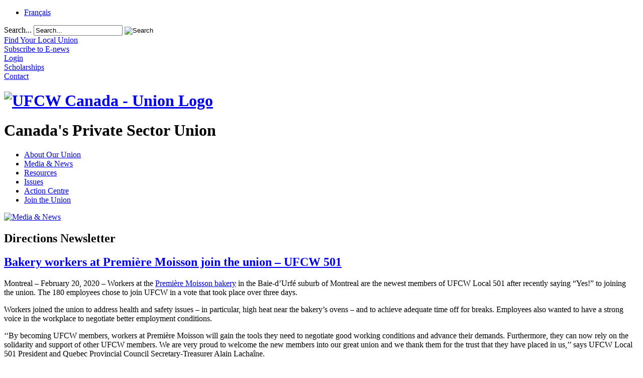

--- FILE ---
content_type: text/html; charset=utf-8
request_url: https://www.ufcw.ca/index.php?option=com_content&view=article&id=32567:bakery-workers-at-premiere-moisson-join-the-union-ufcw-501&catid=10139&Itemid=98&lang=en
body_size: 7851
content:
<!doctype html>
<html xml:lang="en-gb" lang="en-gb" >
<head>
<!-- Google Tag Manager -->
<script type="06dbd6eb5fe4169dc2030cbd-text/javascript">(function(w,d,s,l,i){w[l]=w[l]||[];w[l].push({'gtm.start':
new Date().getTime(),event:'gtm.js'});var f=d.getElementsByTagName(s)[0],
j=d.createElement(s),dl=l!='dataLayer'?'&l='+l:'';j.async=true;j.src=
'https://www.googletagmanager.com/gtm.js?id='+i+dl;f.parentNode.insertBefore(j,f);
})(window,document,'script','dataLayer','GTM-NQRDQBJL');</script>
<!-- End Google Tag Manager -->
	<link rel="preconnect" href="https://fonts.googleapis.com">
<link rel="preconnect" href="https://fonts.gstatic.com" crossorigin>
<link href="https://fonts.googleapis.com/css2?family=Lobster+Two:ital,wght@1,400;1,700&family=Montserrat:wght@600&family=Roboto:wght@300;500&family=Text+Me+One&display=swap" rel="stylesheet">  
		<meta name="viewport" content="width=device-width, initial-scale=1.0">
  <meta http-equiv="content-type" content="text/html; charset=utf-8" />
  <meta name="keywords" content="join the union" />
  <meta name="description" content="Workers at the Première Moisson bakery in the Baie-d’Urfé suburb of Montreal are the newest members of UFCW Local 501 after recently saying “Yes!” to joining the union. " />
  <meta name="generator" content="Joomla! - Open Source Content Management" />
  <title>Bakery workers at Première Moisson join the union – UFCW 501  | UFCW Canada - Canada’s  Private Sector Union</title>
  <link href="https://www.ufcw.ca/index.php?option=com_content&amp;view=article&amp;id=32567:bakery-workers-at-premiere-moisson-join-the-union-ufcw-501&amp;catid=10139&amp;Itemid=98&amp;lang=en" rel="canonical" />
  <link href="/templates/rt_corvus/favicon.ico" rel="shortcut icon" type="image/vnd.microsoft.icon" />
  <link href="https://www.ufcw.ca/index.php?option=com_search&amp;view=article&amp;id=32567:bakery-workers-at-premiere-moisson-join-the-union-ufcw-501&amp;catid=10139&amp;Itemid=98&amp;lang=en&amp;format=opensearch" rel="search" title="Search UFCW Canada - Canada’s  Private Sector Union" type="application/opensearchdescription+xml" />
  <link rel="stylesheet" href="/plugins/editors/jckeditor/typography/typography2.php" type="text/css" />
  <link rel="stylesheet" href="/plugins/system/rokbox/assets/styles/rokbox.css" type="text/css" />
  <link rel="stylesheet" type="text/css" href="/media/plg_jchoptimize/assets2/jscss.php?f=5c323372c8f14c2a0677268efdb6d9a2&amp;type=css&amp;gz=nz&amp;d=30&amp;i=0"/>
  
  
  
  
  
  
  
  <link rel="stylesheet" href="/modules/mod_socialmedialinks/style.css" type="text/css" />
  <link rel="stylesheet" href="/media/mod_falang/css/template.css" type="text/css" />
  <link rel="stylesheet" type="text/css" href="/media/plg_jchoptimize/assets2/jscss.php?f=5c323372c8f14c2a0677268efdb6d9a2&amp;type=css&amp;gz=nz&amp;d=30&amp;i=1"/>
  <script type="06dbd6eb5fe4169dc2030cbd-application/javascript" src="/media/plg_jchoptimize/assets2/jscss.php?f=3a43e9a83474928e9f8e58a5ac28d32e&amp;type=js&amp;gz=nz&amp;d=30&amp;i=0"></script>
  
  
  <script src="/media/system/js/tabs-state.js" type="06dbd6eb5fe4169dc2030cbd-text/javascript"></script>
  <script type="06dbd6eb5fe4169dc2030cbd-application/javascript" src="/media/plg_jchoptimize/assets2/jscss.php?f=3a43e9a83474928e9f8e58a5ac28d32e&amp;type=js&amp;gz=nz&amp;d=30&amp;i=1"></script>
  <script src="/media/jui/js/bootstrap.min.js" type="06dbd6eb5fe4169dc2030cbd-text/javascript"></script>
  <script type="06dbd6eb5fe4169dc2030cbd-application/javascript" src="/media/plg_jchoptimize/assets2/jscss.php?f=3a43e9a83474928e9f8e58a5ac28d32e&amp;type=js&amp;gz=nz&amp;d=30&amp;i=2"></script>
  
  
  <script src="/plugins/system/rokbox/assets/js/rokbox.js" type="06dbd6eb5fe4169dc2030cbd-text/javascript"></script>
  <script type="06dbd6eb5fe4169dc2030cbd-application/javascript" src="/media/plg_jchoptimize/assets2/jscss.php?f=3a43e9a83474928e9f8e58a5ac28d32e&amp;type=js&amp;gz=nz&amp;d=30&amp;i=3"></script>
  
  <script src="/modules/mod_roknavmenu/themes/default/js/rokmediaqueries.js" type="06dbd6eb5fe4169dc2030cbd-text/javascript"></script>
  <script src="/modules/mod_roknavmenu/themes/default/js/sidemenu.js" type="06dbd6eb5fe4169dc2030cbd-text/javascript"></script>
  <script type="06dbd6eb5fe4169dc2030cbd-text/javascript">
jQuery(window).on('load',  function() {
				new JCaption('img.caption');
			});;if (typeof RokBoxSettings == 'undefined') RokBoxSettings = {pc: '100'};
  </script>
  <!-- Perfect Link with Article Images on Facebook PRO -->
  <meta property="fb:app_id" content="609972085750090"/>
  <meta property="og:title" content="Bakery workers at Premi&egrave;re Moisson join the union &ndash; UFCW 501  | UFCW Canada - Canada&rsquo;s  Private Sector Union"/>
  <meta property="og:type" content="article"/>
  <meta property="og:url" content="http://www.ufcw.ca/index.php?option=com_content&view=article&id=32567:bakery-workers-at-premiere-moisson-join-the-union-ufcw-501&catid=10139&Itemid=98&lang=en"/>
  <meta property="og:site_name" content="UFCW Canada - Canada’s  Private Sector Union"/>
  <meta property="og:description" content="Workers at the Premi&egrave;re Moisson bakery in the Baie-d&rsquo;Urf&eacute; suburb of Montreal are the newest members of UFCW Local 501 after recently saying &ldquo;Yes!&rdquo; to joining the union. "/>
  <meta property="og:image" content="http://www.ufcw.ca/templates/ufcwcanada/images/directions20/2014/Bakery-Workers-Join-300-EN.jpg"/>
	<meta name="facebook-domain-verification" content="21oppvsbnj47h2wowfisyi0w71tg7q" />
    <script type="06dbd6eb5fe4169dc2030cbd-text/javascript">
(function(a,e,c,f,g,h,b,d){var k={ak:"892253832",cl:"lg7PCOzx0XoQiO26qQM",autoreplace:"1.866.977.0772"};a[c]=a[c]||function(){(a[c].q=a[c].q||[]).push(arguments)};a[g]||(a[g]=k.ak);b=e.createElement(h);b.async=1;b.src="//www.gstatic.com/wcm/loader.js";d=e.getElementsByTagName(h)[0];d.parentNode.insertBefore(b,d);a[f]=function(b,d,e){a[c](2,b,k,d,null,new Date,e)};a[f]()})(window,document,"_googWcmImpl","_googWcmGet","_googWcmAk","script");
</script>
<!-- Google tag (gtag.js) -->
<script async src="https://www.googletagmanager.com/gtag/js?id=G-JP5BJJMNZK" type="06dbd6eb5fe4169dc2030cbd-text/javascript"></script>
<script type="06dbd6eb5fe4169dc2030cbd-text/javascript">
  window.dataLayer = window.dataLayer || [];
  function gtag(){dataLayer.push(arguments);}
  gtag('js', new Date());

  gtag('config', 'G-JP5BJJMNZK');
</script>
</head>
<body  class="logo-type-customlogo top-type-customtop header-overlay-light main-bg-overlay-light main-template-without-shadow main-body-light footer-overlay-light bottom-type-none font-family-corvus font-size-is-default menu-type-splitmenu layout-mode-responsive col12">
	<!-- Google Tag Manager (noscript) -->
<noscript><iframe src="https://www.googletagmanager.com/ns.html?id=GTM-NQRDQBJL"
height="0" width="0" style="display:none;visibility:hidden"></iframe></noscript>
<!-- End Google Tag Manager (noscript) -->
	<div id="rt-page-surround">
		<div id="rt-page-surround-bottom">
			<div class="rt-with-footer">
								<div id="rt-drawer">
					<div class="rt-container">
												<div class="clear"></div>
					</div>
				</div>
												<div id="rt-top">
					<div class="rt-container">
						<div class="rt-grid-10 rt-alpha">
     			           <div class="rt-block  lang">
           	<div class="module-surround">
	           		                	<div class="module-content">
	                		<div class="mod-languages lang">

	<ul class="lang-inline">
	        <!-- >>> [PAID] >>> -->
                    <li class="" dir="ltr">
                            <a href="http://www.tuac.ca/index.php?option=com_content&view=article&id=32567:bakery-workers-at-premiere-moisson-join-the-union-ufcw-501&catid=10139&Itemid=98&lang=fr">
                                            Français                                    </a>
            			</li>
		        <!-- <<< [PAID] <<< -->
        
	        <!-- >>> [PAID] >>> -->
                <!-- <<< [PAID] <<< -->
        
		</ul>

</div>
	                	</div>
                	</div>
           </div>
	 			           <div class="rt-block  search searchBox">
           	<div class="module-surround">
	           		                	<div class="module-content">
	                		<div class="search search searchBox">
	<form action="/index.php?option=com_content&amp;view=category&amp;layout=blog&amp;id=6&amp;Itemid=98&amp;lang=en" method="post" class="form-inline">
		<label for="mod-search-searchword" class="element-invisible">Search...</label> <input name="searchword" id="mod-search-searchword" maxlength="20" class="inputbox search-query" type="text" size="20" value="Search..." onblur="if (!window.__cfRLUnblockHandlers) return false; if (this.value=='') this.value='Search...';" onfocus="if (!window.__cfRLUnblockHandlers) return false; if (this.value=='Search...') this.value='';" data-cf-modified-06dbd6eb5fe4169dc2030cbd-="" /> <input type="image" value="Search" class="button" src="/templates/rt_corvus/images/searchButton.gif" onclick="if (!window.__cfRLUnblockHandlers) return false; this.form.searchword.focus();" data-cf-modified-06dbd6eb5fe4169dc2030cbd-="" />		<input type="hidden" name="task" value="search" />
		<input type="hidden" name="option" value="com_search" />
		<input type="hidden" name="Itemid" value="5" />
	</form>
</div>
	                	</div>
                	</div>
           </div>
	
</div>
<div class="rt-grid-2 rt-omega">
     			           <div class="rt-block  menu1 new">
           	<div class="module-surround">
	           		                	<div class="module-content">
	                		

<div class="custom menu1 new"  >
	<div class="top-ic">
	<div class="fnd-ic">
		<a href="index.php?option=com_unions&amp;view=unions&amp;Itemid=102&amp;lang=en"><span>Find Your Local Union</span></a></div>
	<div class="news-ic">
		<a href="index.php?option=com_content&amp;view=article&amp;id=2474&amp;Itemid=335&amp;lang=en"><span>Subscribe to E-news</span></a></div>
	<div class="web-ic">
		<div id="asl53a973c64a9f2" style="display: none;padding:15px;">
			<div class="customcampus">
				<div id="web_campus">
					&nbsp;</div>
			</div>
		</div>
		<a href="index.php?option=com_content&amp;view=article&amp;id=2166&amp;Itemid=296&amp;lang=en"><span>Login</span></a></div>
	<div class="scholarship-ic">
		<a href="index.php?option=com_content&amp;view=article&amp;id=61&amp;Itemid=110&amp;lang=en"><span>Scholarships</span></a></div>
	<div class="cont-ic">
		<a href="index.php?option=com_content&amp;view=article&amp;id=47&amp;Itemid=276&amp;lang=en"><span>Contact</span></a></div>
</div>
</div>
	                	</div>
                	</div>
           </div>
	
</div>
						<div class="clear"></div>
					</div>
				</div>
						
								<div id="rt-header">
					<div class="rt-container">
						<div class="rt-grid-3 rt-alpha">
     			           <div class="rt-block  logo-block">
           	<div class="module-surround">
	           		                	<div class="module-content">
	                		

<div class="custom logo-block"  >
	<div id="logo">
	<h1 id="ufcwlogo" title="UFCW Canada-Union Logo">
		<a href="/"><img alt="UFCW Canada - Union Logo" src="/templates/ufcwcanada/images/logo.png" /></a></h1>
	<h1>
		Canada&#39;s Private Sector Union</h1>
</div>
</div>
	                	</div>
                	</div>
           </div>
	
</div>
<div class="rt-grid-9 rt-omega">
    	<div class="rt-block menu-block">
		<div class="gf-menu-device-container responsive-type-panel"></div>
<ul class="gf-menu gf-splitmenu l1 top" >
                     <li class="item107 parent" >

                <a class="item" href="/index.php?option=com_content&amp;view=article&amp;id=59&amp;Itemid=2&amp;lang=en"  >

                                About Our Union                </a>

                    </li>
		                     <li class="item134 parent active" >

                <a class="item" href="/index.php?option=com_content&amp;view=category&amp;layout=blog&amp;id=6&amp;Itemid=6&amp;lang=en"  >

                                Media &amp; News                </a>

                    </li>
		                     <li class="item129 parent" >

                <a class="item" href="/index.php?option=com_content&amp;view=article&amp;id=2251&amp;Itemid=130&amp;lang=en"  >

                                Resources                </a>

                    </li>
		                     <li class="item8 parent" >

                <a class="item" href="/index.php?option=com_content&amp;view=article&amp;id=2215&amp;Itemid=135&amp;lang=en"  >

                                Issues                </a>

                    </li>
		                     <li class="item2004 parent" >

                <a class="item" href="/index.php?option=com_content&amp;view=article&amp;id=30003&amp;Itemid=2005&amp;lang=en"  >

                                Action Centre                </a>

                    </li>
		                     <li class="item9 parent" >

                <a class="item" href="/index.php?option=com_content&amp;view=article&amp;id=13&amp;Itemid=136&amp;lang=en"  >

                                Join the Union                </a>

                    </li>
		    </ul>		<div class="clear"></div>
	</div>
	
</div>
						<div class="clear"></div>
					</div>
				</div>
								<div id="rt-transition">
					<div id="rt-body-surround">
												<div id="rt-showcase">
							<div class="rt-container">
								<div class="rt-grid-12 rt-alpha rt-omega">
     			           <div class="rt-block ">
           	<div class="module-surround">
	           		                	<div class="module-content">
	                		

<div class="custom"  >
	<div>
	<a href="index.php?option=com_content&amp;view=article&amp;id=2474&amp;Itemid=335&amp;lang=en" title=""><img alt="Media &amp; News" src="templates/ufcwcanada/images/header/News-EN-1200.png" style="width: 1200px; height: 155px;" /></a></div>
</div>
	                	</div>
                	</div>
           </div>
	
</div>
								<div class="clear"></div>
							</div>
						</div>
									
																																				<div id="rt-mainbody-surround">
							<div class="rt-container">
								          
<div id="rt-main" class="mb8-sa4">
                <div class="rt-container">
                    <div class="rt-grid-8 ">
                                                						<div class="rt-block">
	                        <div id="rt-mainbody">
								<div class="component-content">
	                            	<article class="item-page">

<hgroup>
	<h1>
	Directions Newsletter	</h1>
	<h2>
							<a href="/index.php?option=com_content&amp;view=article&amp;id=32567:bakery-workers-at-premiere-moisson-join-the-union-ufcw-501&amp;catid=10139:directions-20-014&amp;Itemid=6&amp;lang=en"> Bakery workers at Première Moisson join the union – UFCW 501 </a>
					</h2>
	</hgroup>









<p>
	<img alt="" src="/templates/ufcwcanada/images/directions20/2014/Bakery-Workers-Join-300-EN.jpg" style="margin: 10px; float: right;" />Montreal &ndash; February 20, 2020 &ndash; Workers at the <a href="https://premieremoisson.com/en" target="_blank">Premi&egrave;re Moisson bakery</a> in the Baie-d&rsquo;Urf&eacute; suburb of Montreal are the newest members of UFCW Local 501 after recently saying &ldquo;Yes!&rdquo; to joining the union. The 180 employees chose to join UFCW in a vote that took place over three days. &nbsp;</p>
<p>
	Workers joined the union to address health and safety issues &ndash; in particular, high heat near the bakery&rsquo;s ovens &ndash; and to achieve adequate time off for breaks. Employees also wanted to have a strong voice in the workplace to negotiate better employment conditions.</p>
<p>
	&lsquo;&lsquo;By becoming UFCW members, workers at Premi&egrave;re Moisson will gain the tools they need to negotiate good working conditions and advance their demands. Furthermore, they can now rely on the solidarity and support of other UFCW members. We are very proud to welcome the new members into our great union and we thank them for the trust that they have placed in us,&rsquo;&rsquo; says UFCW Local 501 President and Quebec Provincial Council Secretary-Treasurer Alain Lacha&icirc;ne.</p>
<p>
	The Premi&egrave;re Moisson employees are the second group of workers in Quebec to organize a union in their workplace using UFCW Canada&rsquo;s new digital communication tools. &lsquo;&lsquo;This kind of peer-to-peer campaign is more complex and takes place over longer periods. The challenge lies in keeping members interested during the entire organizing process. Our role consists of supporting them, for most of the work is carried out by members. We provide them with the tools and documents, which are available in multiple languages, that are specifically designed to answer workers&rsquo; questions and debunk myths about unions,&rsquo;&rsquo; says Anouk Collet, Executive Assistant to the UFCW Canada National President.</p>
<p>
	In the coming weeks, a bargaining committee will be formed to establish member concerns for negotiations. This committee, which will be comprised of members from the new bargaining unit, will be supported by UFCW Local 501&rsquo;s strong and experienced organizing team.</p>
<p>
	UFCW Local 501 represents over 19,000 members working at more than 410 businesses and organizations throughout Quebec and northern New Brunswick. <a href="http://www.tuac501.org" target="_blank">To learn more about UFCW Local 501 and its outstanding work, visit the Local Union&rsquo;s website</a>. &nbsp;</p>
<p>
	<strong>How can I join the union?</strong><br />
	<br />
	Are you a non-unionized worker who would like to enjoy the benefits of a UFCW Canada collective agreement? Do you and your co-workers want to gain the union advantage at work? Join Canada&rsquo;s best union, UFCW Canada, and make your workplace better today.&nbsp;<a href="http://ufcw.ca/index.php?option=com_content&amp;view=article&amp;id=13&amp;Itemid=136&amp;lang=en" target="_blank">Click here to join now</a>.</p>



	</article>



								</div>
	                        </div>
						</div>
                                                                    </div>
                                <div class="rt-grid-4 ">
                <div id="rt-sidebar-a">
                    	<div class="rt-block ">
		<div class="module-surround">
						<div class="module-content submenu">
		    	<ul class="menu l1 " >
                     <li class="item6 parent active" >

                <a class="item" href="/index.php?option=com_content&amp;view=category&amp;layout=blog&amp;id=6&amp;Itemid=6&amp;lang=en"  >

                                Media &amp; News                </a>

                        <ul class="level3">
                                            <li class="item2033 parent active" >

                <a class="item" href="/index.php?option=com_content&amp;view=category&amp;layout=blog&amp;id=6&amp;Itemid=2033&amp;lang=en"  >

                                News                </a>

                        <ul class="level4">
                                            <li class="item2059 parent active" >

                <a class="item" href="/index.php?option=com_content&amp;view=category&amp;layout=blog&amp;id=6&amp;Itemid=2033&amp;lang=en"  >

                                Topics                </a>

                        <ul class="level5">
                                            <li class="item2026" >

                <a class="item" href="/index.php?option=com_mcontent&amp;view=indexlist&amp;layout=blog&amp;searchword=agriculture&amp;searchphrase=exact&amp;Itemid=2026&amp;lang=en"  >

                                Agriculture                </a>

                    </li>
		                                            <li class="item306" >

                <a class="item" href="/index.php?option=com_mcontent&amp;view=indexlist&amp;layout=blog&amp;searchword=bythenumbers&amp;searchphrase=exact&amp;Itemid=306&amp;lang=en"  >

                                By the Numbers                </a>

                    </li>
		                                            <li class="item2027" >

                <a class="item" href="/index.php?option=com_mcontent&amp;view=indexlist&amp;layout=blog&amp;searchword=campaigns&amp;searchphrase=exact&amp;Itemid=2027&amp;lang=en"  >

                                Campaigns                </a>

                    </li>
		                                            <li class="item98 active last" id="current">

                <a class="item" href="/index.php?option=com_content&amp;view=category&amp;layout=blog&amp;id=6&amp;Itemid=98&amp;lang=en"  >

                                Directions Newsletter                </a>

                    </li>
		                                            <li class="item2028" >

                <a class="item" href="/index.php?option=com_mcontent&amp;view=indexlist&amp;layout=blog&amp;searchword=politics&amp;searchphrase=exact&amp;Itemid=2028&amp;lang=en"  >

                                Politics                </a>

                    </li>
		                                            <li class="item2030" >

                <a class="item" href="/index.php?option=com_mcontent&amp;view=indexlist&amp;layout=blog&amp;searchword=social%20justice&amp;searchphrase=exact&amp;Itemid=2030&amp;lang=en"  >

                                Human Rights, Equity and Diversity                </a>

                    </li>
		                                            <li class="item2031" >

                <a class="item" href="/index.php?option=com_mcontent&amp;view=indexlist&amp;layout=blog&amp;searchword=women&amp;searchphrase=exact&amp;Itemid=2031&amp;lang=en"  >

                                Women and Gender Equity                </a>

                    </li>
		                                            <li class="item2032" >

                <a class="item" href="/index.php?option=com_mcontent&amp;view=indexlist&amp;layout=blog&amp;searchword=youth&amp;searchphrase=exact&amp;Itemid=2032&amp;lang=en"  >

                                Young Workers                </a>

                    </li>
		                                            <li class="item2357" >

                <a class="item" href="/index.php?option=com_mcontent&amp;view=indexlist&amp;layout=blog&amp;searchword=healthandsafety&amp;searchphrase=exact&amp;Itemid=2357&amp;lang=en"  >

                                Health &amp; Safety                </a>

                    </li>
		                            </ul>
                    </li>
		                                            <li class="item2643" >

                <a class="item" href="/index.php?option=com_mcontent&amp;view=indexlist&amp;layout=blog&amp;searchword=press-release&amp;searchphrase=exact&amp;Itemid=2643&amp;lang=en"  >

                                Press Releases                </a>

                    </li>
		                            </ul>
                    </li>
		                                            <li class="item2024 parent" >

                <a class="item" href="/index.php?option=com_content&amp;view=article&amp;id=2275&amp;Itemid=309&amp;lang=en"  >

                                Media                </a>

                    </li>
		                                            <li class="item335" >

                <a class="item" href="/index.php?option=com_content&amp;view=article&amp;id=2474&amp;Itemid=335&amp;lang=en"  >

                                Subscribe to E-news                </a>

                    </li>
		                            </ul>
                    </li>
		    </ul>			</div>
		</div>
	</div>
	
 			           <div class="rt-block ">
           	<div class="module-surround">
	           		                	<div class="module-content">
	                		

<div class="custom"  >
	<h3 class="blue_title">
	Media Contact</h3>
<p>
	For media inquiries, please email&nbsp;<a href="/cdn-cgi/l/email-protection#255043465265504346520b46441a5650474f404651186840414c44"><span class="__cf_email__" data-cfemail="f184979286b184979286df9290">[email&#160;protected]</span></a>&nbsp;with the word &lsquo;<strong>Media</strong>&rsquo; in the subject line.</p>
<ul class="nav menu">
	<li class="item-2321">
		<a href="index.php?option=com_content&amp;view=article&amp;id=33811&amp;Itemid=2641&amp;lang=en" title="">Find our brand guidelines here.</a></li>
</ul>
</div>
	                	</div>
                	</div>
           </div>
	 			           <div class="rt-block ">
           	<div class="module-surround">
	           		                	<div class="module-content">
	                		<ul class="nav menu">
<li class="item-2321"><a href="/index.php?option=com_content&amp;view=article&amp;id=13&amp;Itemid=136&amp;lang=en" >Join the Union</a></li></ul>
	                	</div>
                	</div>
           </div>
	
                </div>
            </div>

                    <div class="clear"></div>
                </div>
            </div>
							</div>
													</div>	
																	</div>
				</div>
								<div id="rt-footer-surround">
					<div class="rt-container">
									
												<div id="rt-footer">
							<div class="rt-grid-12 rt-alpha rt-omega">
     			           <div class="rt-block ">
           	<div class="module-surround">
	           		                	<div class="module-content">
	                		<ul class="nav menu-footer">
<li class="item-107 deeper parent"><a href="/index.php?option=com_content&amp;view=article&amp;id=59&amp;Itemid=2&amp;lang=en" >About Our Union</a><ul class="nav-child unstyled small"><li class="item-2 deeper parent"><a href="/index.php?option=com_content&amp;view=article&amp;id=59&amp;Itemid=2&amp;lang=en" >About Our Union</a><ul class="nav-child unstyled small"><li class="item-102"><a href="/index.php?option=com_unions&amp;view=unions&amp;Itemid=102&amp;lang=en" >Find Your Local Union</a></li><li class="item-41"><a href="/index.php?option=com_content&amp;view=article&amp;id=4&amp;Itemid=41&amp;lang=en" >National President</a></li><li class="item-2398"><a href="/index.php?option=com_content&amp;view=article&amp;id=32115&amp;Itemid=2398&amp;lang=en" >National Council</a></li><li class="item-42"><a href="/index.php?option=com_content&amp;view=article&amp;id=5&amp;Itemid=42&amp;lang=en" >Constitution</a></li><li class="item-43 parent"><a href="/index.php?option=com_content&amp;view=article&amp;id=2051&amp;Itemid=43&amp;lang=en" >Union History</a></li><li class="item-2653"><a href="/index.php?option=com_content&amp;view=article&amp;id=33864&amp;Itemid=2653&amp;lang=en" >UFCW Canada Annual Report</a></li><li class="item-2641"><a href="/index.php?option=com_content&amp;view=article&amp;id=33811&amp;Itemid=2641&amp;lang=en" >Brand Guidelines</a></li><li class="item-93"><a href="/index.php?option=com_content&amp;view=article&amp;id=13&amp;Itemid=136&amp;lang=en" >Join UFCW Canada</a></li></ul></li></ul></li><li class="item-134 active deeper parent"><a href="/index.php?option=com_content&amp;view=category&amp;layout=blog&amp;id=6&amp;Itemid=6&amp;lang=en" >Media &amp; News</a><ul class="nav-child unstyled small"><li class="item-6 active deeper parent"><a href="/index.php?option=com_content&amp;view=category&amp;layout=blog&amp;id=6&amp;Itemid=6&amp;lang=en" >Media &amp; News</a><ul class="nav-child unstyled small"><li class="item-2033 active parent"><a href="/index.php?option=com_content&amp;view=category&amp;layout=blog&amp;id=6&amp;Itemid=2033&amp;lang=en" >News</a></li><li class="item-2024 parent"><a href="/index.php?option=com_content&amp;view=article&amp;id=2275&amp;Itemid=309&amp;lang=en" >Media</a></li><li class="item-335"><a href="/index.php?option=com_content&amp;view=article&amp;id=2474&amp;Itemid=335&amp;lang=en" >Subscribe to E-news</a></li></ul></li></ul></li><li class="item-129 deeper parent"><a href="/index.php?option=com_content&amp;view=article&amp;id=2251&amp;Itemid=130&amp;lang=en" >Resources</a><ul class="nav-child unstyled small"><li class="item-130 deeper parent"><a href="/index.php?option=com_content&amp;view=article&amp;id=2251&amp;Itemid=130&amp;lang=en" >Resources</a><ul class="nav-child unstyled small"><li class="item-2434 parent"><a href="/index.php?option=com_content&amp;view=article&amp;id=32352&amp;Itemid=2434&amp;lang=en" >Stand for Canada, Shop UFCW-made</a></li><li class="item-2371"><a href="/index.php?option=com_content&amp;view=article&amp;id=1997&amp;Itemid=2659&amp;lang=en" >The National Defence Fund</a></li><li class="item-2562"><a href="/index.php?option=com_content&amp;view=article&amp;id=33547&amp;Itemid=2580&amp;lang=en" >Migrant Members</a></li><li class="item-2440"><a href="/index.php?option=com_content&amp;view=article&amp;id=1994&amp;Itemid=297&amp;lang=en" >Union Training &amp; Scholarships</a></li><li class="item-2405"><a href="/index.php?option=com_content&amp;view=article&amp;id=31719&amp;Itemid=2405&amp;lang=en" >Member Discounts</a></li><li class="item-2257"><a href="/index.php?option=com_content&amp;view=article&amp;id=32&amp;Itemid=2584&amp;lang=en" >Health &amp; Safety</a></li><li class="item-2486"><a href="/index.php?option=com_content&amp;view=article&amp;id=32844&amp;Itemid=2486&amp;lang=en" >UFCW Canada Equity Grant Program</a></li></ul></li></ul></li><li class="item-8 deeper parent"><a href="/index.php?option=com_content&amp;view=article&amp;id=2215&amp;Itemid=135&amp;lang=en" >Issues</a><ul class="nav-child unstyled small"><li class="item-135 deeper parent"><a href="/index.php?option=com_content&amp;view=article&amp;id=2215&amp;Itemid=135&amp;lang=en" >Issues</a><ul class="nav-child unstyled small"><li class="item-96"><a href="/index.php?option=com_content&amp;view=article&amp;id=63&amp;Itemid=96&amp;lang=en" >Leukemia Fundraising</a></li><li class="item-14"><a href="/index.php?option=com_content&amp;view=article&amp;id=60&amp;Itemid=352&amp;lang=en" >Political Action</a></li><li class="item-13"><a href="/index.php?option=com_content&amp;view=article&amp;id=46&amp;Itemid=142&amp;lang=en" >Women and Gender Equity</a></li><li class="item-191"><a href="/index.php?option=com_content&amp;view=article&amp;id=62&amp;Itemid=174&amp;lang=en" >Social Justice</a></li><li class="item-91"><a href="/index.php?option=com_content&amp;view=article&amp;id=2009&amp;Itemid=198&amp;lang=en" >The Union for Agriculture Workers</a></li><li class="item-2002"><a href="/index.php?option=com_mcontent&amp;view=indexlist&amp;layout=blog&amp;searchword=pride&amp;searchphrase=all&amp;Itemid=646&amp;lang=en" >UFCW Pride – Union Pride!</a></li><li class="item-2320"><a href="/index.php?option=com_content&amp;view=article&amp;id=2000&amp;Itemid=189&amp;lang=en" >Young Workers</a></li><li class="item-2383"><a href="/index.php?option=com_content&amp;view=article&amp;id=32010&amp;Itemid=2383&amp;lang=en" >Food Justice</a></li><li class="item-2406"><a href="/index.php?option=com_content&amp;view=article&amp;id=32177&amp;Itemid=2406&amp;lang=en" >Global Solidarity</a></li><li class="item-2430"><a href="/index.php?option=com_mcontent&amp;view=indexlist&amp;layout=blog&amp;searchword=uberd&amp;searchphrase=exact&amp;Itemid=2424&amp;lang=en" target="_blank" >Uber Drivers United</a></li><li class="item-2431"><a href="/index.php?option=com_content&amp;view=article&amp;id=31987&amp;Itemid=2375&amp;lang=en" target="_blank" >Conscious Cannabis</a></li></ul></li></ul></li><li class="item-2004 deeper parent"><a href="/index.php?option=com_content&amp;view=article&amp;id=30003&amp;Itemid=2005&amp;lang=en" >Action Centre</a><ul class="nav-child unstyled small"><li class="item-2005 deeper parent"><a href="/index.php?option=com_content&amp;view=article&amp;id=30003&amp;Itemid=2005&amp;lang=en" >Action Centre</a><ul class="nav-child unstyled small"><li class="item-2631 parent"><a href="/index.php?option=com_content&amp;view=article&amp;id=33734&amp;Itemid=2631&amp;lang=en" >Affordability for All</a></li><li class="item-2450"><a href="/index.php?option=com_content&amp;view=article&amp;id=33575&amp;Itemid=2450&amp;lang=en" >Violence is not part of the job: Respect Frontline Workers!</a></li><li class="item-2501"><a href="/index.php?option=com_content&amp;view=article&amp;id=33280&amp;Itemid=2501&amp;lang=en" >Make Truth and Reconciliation a paid day of recognition and remembrance </a></li><li class="item-2627"><a href="/index.php?option=com_content&amp;view=article&amp;id=32914&amp;Itemid=2627&amp;lang=en" >Paid Sick Days Now!</a></li><li class="item-2656"><a href="/index.php?option=com_content&amp;view=article&amp;id=33875&amp;Itemid=2656&amp;lang=en" >Migrant workers deserve permanent residency</a></li><li class="item-2568"><a href="/index.php?option=com_content&amp;view=article&amp;id=33491&amp;Itemid=2568&amp;lang=en" >End the Heritage Inn Lockout Now</a></li></ul></li></ul></li><li class="item-9 deeper parent"><a href="/index.php?option=com_content&amp;view=article&amp;id=13&amp;Itemid=136&amp;lang=en" >Join the Union</a><ul class="nav-child unstyled small"><li class="item-136 deeper parent"><a href="/index.php?option=com_content&amp;view=article&amp;id=13&amp;Itemid=136&amp;lang=en" >Join the Union</a><ul class="nav-child unstyled small"><li class="item-193"><a href="/index.php?option=com_content&amp;view=article&amp;id=2002&amp;Itemid=193&amp;lang=en" >Why UFCW Canada</a></li><li class="item-38"><a href="/index.php?option=com_content&amp;view=article&amp;id=14&amp;Itemid=38&amp;lang=en" >Union Advantage</a></li><li class="item-49"><a href="/index.php?option=com_content&amp;view=article&amp;id=29&amp;Itemid=49&amp;lang=en" >Union Facts</a></li><li class="item-187"><a href="/index.php?option=com_content&amp;view=article&amp;id=1998&amp;Itemid=187&amp;lang=en" >Frequently Asked Questions</a></li><li class="item-2451"><a href="/index.php?option=com_content&amp;view=article&amp;id=32573&amp;Itemid=2451&amp;lang=en" >Everything About Unions</a></li><li class="item-2522 parent"><a href="/index.php?option=com_content&amp;view=article&amp;id=33074&amp;Itemid=2522&amp;lang=en" >Industries We Represent</a></li><li class="item-188"><a href="/index.php?option=com_content&amp;view=article&amp;id=1999&amp;Itemid=188&amp;lang=en" >Workplaces We Represent</a></li><li class="item-39 parent"><a href="/index.php?option=com_content&amp;view=article&amp;id=2007&amp;Itemid=39&amp;lang=en" >How to Join a Union</a></li><li class="item-40"><a href="/index.php?option=com_content&amp;view=article&amp;id=31&amp;Itemid=40&amp;lang=en" >Join Now</a></li></ul></li></ul></li></ul>
	                	</div>
                	</div>
           </div>
	 			           <div class="rt-block ">
           	<div class="module-surround">
	           		                	<div class="module-content">
	                		

<div class="custom"  >
	<p style="text-align: center;">
	<a href="index.php?option=com_content&amp;view=article&amp;id=30908&amp;Itemid=2213&amp;lang=en" title="">Login</a></p>
</div>
	                	</div>
                	</div>
           </div>
	
</div>
							<div class="clear"></div>
						</div>
											</div>
				</div>
												<div id="rt-copyright">
					<div class="rt-container">
						<div class="rt-grid-6 rt-alpha">
     			           <div class="rt-block social">
           	<div class="module-surround">
	           		                	<div class="module-content">
	                		<div class="smile" style="text-align: center "> <a style="margin:9px;" rel="noopener" href="https://www.facebook.com/ufcwcanada" target="_blank"><img src="/modules/mod_socialmedialinks/icons/default/size3/facebook.png " alt="Facebook" title="  Facebook" /></a><a style="margin:9px;" rel="noopener" href="https://www.linkedin.com/company/ufcw-canada" target="_blank"><img src="/modules/mod_socialmedialinks/icons/default/size3/linkedin.png " alt="Linkedin" title="  Linkedin" /></a><a style="margin:9px;" rel="noopener" href="https://www.youtube.com/user/UFCWCanada" target="_blank"><img src="/modules/mod_socialmedialinks/icons/default/size3/youtube2.png " alt="Youtube2" title="  Youtube2" /></a><a style="margin:9px;" rel="noopener" href="https://www.instagram.com/ufcwcanada/" target="_blank"><img src="/modules/mod_socialmedialinks/icons/default/size3/instagram.png " alt="Instagram" title="  Instagram" /></a>
	</div>

    <div class="clr"></div>

	                	</div>
                	</div>
           </div>
	
</div>
<div class="rt-grid-6 rt-omega">
     			           <div class="rt-block  copy">
           	<div class="module-surround">
	           		                	<div class="module-content">
	                		<p>
	<span>Copyright &copy; 2026&nbsp;<a href="https://www.ufcw.ca">UFCW Canada</a>. All Rights Reserved<br />
	United Food and Commercial Workers Union<br />
	Canada&#39;s private sector union</span></p>
	                	</div>
                	</div>
           </div>
	
</div>
						<div class="clear"></div>
					</div>
				</div>
						
														
			</div>	
						</div>		
	</div>
<script data-cfasync="false" src="/cdn-cgi/scripts/5c5dd728/cloudflare-static/email-decode.min.js"></script><script src="/cdn-cgi/scripts/7d0fa10a/cloudflare-static/rocket-loader.min.js" data-cf-settings="06dbd6eb5fe4169dc2030cbd-|49" defer></script><script defer src="https://static.cloudflareinsights.com/beacon.min.js/vcd15cbe7772f49c399c6a5babf22c1241717689176015" integrity="sha512-ZpsOmlRQV6y907TI0dKBHq9Md29nnaEIPlkf84rnaERnq6zvWvPUqr2ft8M1aS28oN72PdrCzSjY4U6VaAw1EQ==" data-cf-beacon='{"version":"2024.11.0","token":"840b9d6c79fe4dd0812195044a0408a0","server_timing":{"name":{"cfCacheStatus":true,"cfEdge":true,"cfExtPri":true,"cfL4":true,"cfOrigin":true,"cfSpeedBrain":true},"location_startswith":null}}' crossorigin="anonymous"></script>
</body>
</html>
